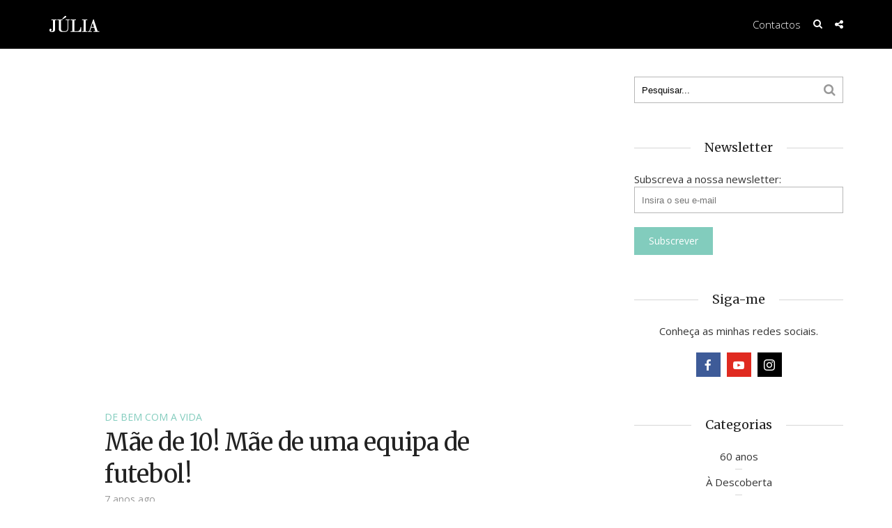

--- FILE ---
content_type: text/html; charset=UTF-8
request_url: https://julia.pt/2018/08/20/mae-de-10-mae-de-uma-equipa-de-futebol/
body_size: 17734
content:
<!DOCTYPE html>
<html lang="pt-PT"
 xmlns:fb="http://ogp.me/ns/fb#" class="no-js">
<head>
	<meta charset="UTF-8">
	<meta name="viewport" content="user-scalable=yes, width=device-width, initial-scale=1.0, maximum-scale=1">
	<link rel="profile" href="https://gmpg.org/xfn/11">
	<link rel="pingback" href="https://julia.pt/xmlrpc.php">
	<!--[if lt IE 9]>
		<script src="https://julia.pt/wp-content/themes/sidewalk/js/html5.js"></script>
	<![endif]-->
	<meta name='robots' content='index, follow, max-image-preview:large, max-snippet:-1, max-video-preview:-1' />

	<!-- This site is optimized with the Yoast SEO plugin v25.2 - https://yoast.com/wordpress/plugins/seo/ -->
	<title>Mãe de 10! Mãe de uma equipa de futebol! - Júlia, de Bem com a Vida</title>
	<meta name="description" content="&quot;Como consegue uma mãe de 1o manter a calma?&quot;" />
	<link rel="canonical" href="https://julia.pt/2018/08/20/mae-de-10-mae-de-uma-equipa-de-futebol/" />
	<meta property="og:locale" content="pt_PT" />
	<meta property="og:type" content="article" />
	<meta property="og:title" content="Mãe de 10! Mãe de uma equipa de futebol! - Júlia, de Bem com a Vida" />
	<meta property="og:description" content="&quot;Como consegue uma mãe de 1o manter a calma?&quot;" />
	<meta property="og:url" content="https://julia.pt/2018/08/20/mae-de-10-mae-de-uma-equipa-de-futebol/" />
	<meta property="og:site_name" content="Júlia, de Bem com a Vida" />
	<meta property="article:publisher" content="https://www.facebook.com/Julia.pt" />
	<meta property="article:published_time" content="2018-08-20T16:51:05+00:00" />
	<meta property="article:modified_time" content="2018-08-20T16:57:35+00:00" />
	<meta property="og:image" content="https://julia.pt/wp-content/uploads/2018/08/mae-10-site.jpg" />
	<meta property="og:image:width" content="1024" />
	<meta property="og:image:height" content="768" />
	<meta property="og:image:type" content="image/jpeg" />
	<meta name="author" content="Paula Santos" />
	<meta name="twitter:card" content="summary_large_image" />
	<meta name="twitter:label1" content="Escrito por" />
	<meta name="twitter:data1" content="Paula Santos" />
	<meta name="twitter:label2" content="Tempo estimado de leitura" />
	<meta name="twitter:data2" content="3 minutos" />
	<script type="application/ld+json" class="yoast-schema-graph">{"@context":"https://schema.org","@graph":[{"@type":"WebPage","@id":"https://julia.pt/2018/08/20/mae-de-10-mae-de-uma-equipa-de-futebol/","url":"https://julia.pt/2018/08/20/mae-de-10-mae-de-uma-equipa-de-futebol/","name":"Mãe de 10! Mãe de uma equipa de futebol! - Júlia, de Bem com a Vida","isPartOf":{"@id":"https://julia.pt/#website"},"primaryImageOfPage":{"@id":"https://julia.pt/2018/08/20/mae-de-10-mae-de-uma-equipa-de-futebol/#primaryimage"},"image":{"@id":"https://julia.pt/2018/08/20/mae-de-10-mae-de-uma-equipa-de-futebol/#primaryimage"},"thumbnailUrl":"https://julia.pt/wp-content/uploads/2018/08/mae-10-site.jpg","datePublished":"2018-08-20T16:51:05+00:00","dateModified":"2018-08-20T16:57:35+00:00","author":{"@id":"https://julia.pt/#/schema/person/d0745dbfbaa8395622de0c4b0ef7eba6"},"description":"\"Como consegue uma mãe de 1o manter a calma?\"","breadcrumb":{"@id":"https://julia.pt/2018/08/20/mae-de-10-mae-de-uma-equipa-de-futebol/#breadcrumb"},"inLanguage":"pt-PT","potentialAction":[{"@type":"ReadAction","target":["https://julia.pt/2018/08/20/mae-de-10-mae-de-uma-equipa-de-futebol/"]}]},{"@type":"ImageObject","inLanguage":"pt-PT","@id":"https://julia.pt/2018/08/20/mae-de-10-mae-de-uma-equipa-de-futebol/#primaryimage","url":"https://julia.pt/wp-content/uploads/2018/08/mae-10-site.jpg","contentUrl":"https://julia.pt/wp-content/uploads/2018/08/mae-10-site.jpg","width":1024,"height":768,"caption":"Família Numerosa Brenda Shiekh"},{"@type":"BreadcrumbList","@id":"https://julia.pt/2018/08/20/mae-de-10-mae-de-uma-equipa-de-futebol/#breadcrumb","itemListElement":[{"@type":"ListItem","position":1,"name":"Início","item":"https://julia.pt/"},{"@type":"ListItem","position":2,"name":"Mãe de 10! Mãe de uma equipa de futebol!"}]},{"@type":"WebSite","@id":"https://julia.pt/#website","url":"https://julia.pt/","name":"Júlia, de Bem com a Vida","description":"Júlia - de Bem com a Vida é um site com textos, crónicas, entrevistas, com foco em temas como família e livros, muitos livros. Destaque para &quot;a minha seleção&quot;, onde Júlia Pinheiro partilha as suas escolhas em primeira mão.","potentialAction":[{"@type":"SearchAction","target":{"@type":"EntryPoint","urlTemplate":"https://julia.pt/?s={search_term_string}"},"query-input":{"@type":"PropertyValueSpecification","valueRequired":true,"valueName":"search_term_string"}}],"inLanguage":"pt-PT"},{"@type":"Person","@id":"https://julia.pt/#/schema/person/d0745dbfbaa8395622de0c4b0ef7eba6","name":"Paula Santos","image":{"@type":"ImageObject","inLanguage":"pt-PT","@id":"https://julia.pt/#/schema/person/image/","url":"https://secure.gravatar.com/avatar/30a8be182f18df6365e4fc4c35348594f087852cd2835ac1fe7ce4a60bbf7505?s=96&d=identicon&r=g","contentUrl":"https://secure.gravatar.com/avatar/30a8be182f18df6365e4fc4c35348594f087852cd2835ac1fe7ce4a60bbf7505?s=96&d=identicon&r=g","caption":"Paula Santos"},"url":"https://julia.pt/author/paula-santos/"}]}</script>
	<!-- / Yoast SEO plugin. -->


<link rel='dns-prefetch' href='//fonts.googleapis.com' />
<link rel="alternate" type="application/rss+xml" title="Júlia, de Bem com a Vida &raquo; Feed" href="https://julia.pt/feed/" />
<link rel="alternate" type="application/rss+xml" title="Júlia, de Bem com a Vida &raquo; Feed de comentários" href="https://julia.pt/comments/feed/" />
<link rel="alternate" title="oEmbed (JSON)" type="application/json+oembed" href="https://julia.pt/wp-json/oembed/1.0/embed?url=https%3A%2F%2Fjulia.pt%2F2018%2F08%2F20%2Fmae-de-10-mae-de-uma-equipa-de-futebol%2F" />
<link rel="alternate" title="oEmbed (XML)" type="text/xml+oembed" href="https://julia.pt/wp-json/oembed/1.0/embed?url=https%3A%2F%2Fjulia.pt%2F2018%2F08%2F20%2Fmae-de-10-mae-de-uma-equipa-de-futebol%2F&#038;format=xml" />
		<!-- This site uses the Google Analytics by MonsterInsights plugin v9.5.3 - Using Analytics tracking - https://www.monsterinsights.com/ -->
		<!-- Note: MonsterInsights is not currently configured on this site. The site owner needs to authenticate with Google Analytics in the MonsterInsights settings panel. -->
					<!-- No tracking code set -->
				<!-- / Google Analytics by MonsterInsights -->
		<style id='wp-img-auto-sizes-contain-inline-css' type='text/css'>
img:is([sizes=auto i],[sizes^="auto," i]){contain-intrinsic-size:3000px 1500px}
/*# sourceURL=wp-img-auto-sizes-contain-inline-css */
</style>
<style id='wp-emoji-styles-inline-css' type='text/css'>

	img.wp-smiley, img.emoji {
		display: inline !important;
		border: none !important;
		box-shadow: none !important;
		height: 1em !important;
		width: 1em !important;
		margin: 0 0.07em !important;
		vertical-align: -0.1em !important;
		background: none !important;
		padding: 0 !important;
	}
/*# sourceURL=wp-emoji-styles-inline-css */
</style>
<style id='wp-block-library-inline-css' type='text/css'>
:root{--wp-block-synced-color:#7a00df;--wp-block-synced-color--rgb:122,0,223;--wp-bound-block-color:var(--wp-block-synced-color);--wp-editor-canvas-background:#ddd;--wp-admin-theme-color:#007cba;--wp-admin-theme-color--rgb:0,124,186;--wp-admin-theme-color-darker-10:#006ba1;--wp-admin-theme-color-darker-10--rgb:0,107,160.5;--wp-admin-theme-color-darker-20:#005a87;--wp-admin-theme-color-darker-20--rgb:0,90,135;--wp-admin-border-width-focus:2px}@media (min-resolution:192dpi){:root{--wp-admin-border-width-focus:1.5px}}.wp-element-button{cursor:pointer}:root .has-very-light-gray-background-color{background-color:#eee}:root .has-very-dark-gray-background-color{background-color:#313131}:root .has-very-light-gray-color{color:#eee}:root .has-very-dark-gray-color{color:#313131}:root .has-vivid-green-cyan-to-vivid-cyan-blue-gradient-background{background:linear-gradient(135deg,#00d084,#0693e3)}:root .has-purple-crush-gradient-background{background:linear-gradient(135deg,#34e2e4,#4721fb 50%,#ab1dfe)}:root .has-hazy-dawn-gradient-background{background:linear-gradient(135deg,#faaca8,#dad0ec)}:root .has-subdued-olive-gradient-background{background:linear-gradient(135deg,#fafae1,#67a671)}:root .has-atomic-cream-gradient-background{background:linear-gradient(135deg,#fdd79a,#004a59)}:root .has-nightshade-gradient-background{background:linear-gradient(135deg,#330968,#31cdcf)}:root .has-midnight-gradient-background{background:linear-gradient(135deg,#020381,#2874fc)}:root{--wp--preset--font-size--normal:16px;--wp--preset--font-size--huge:42px}.has-regular-font-size{font-size:1em}.has-larger-font-size{font-size:2.625em}.has-normal-font-size{font-size:var(--wp--preset--font-size--normal)}.has-huge-font-size{font-size:var(--wp--preset--font-size--huge)}.has-text-align-center{text-align:center}.has-text-align-left{text-align:left}.has-text-align-right{text-align:right}.has-fit-text{white-space:nowrap!important}#end-resizable-editor-section{display:none}.aligncenter{clear:both}.items-justified-left{justify-content:flex-start}.items-justified-center{justify-content:center}.items-justified-right{justify-content:flex-end}.items-justified-space-between{justify-content:space-between}.screen-reader-text{border:0;clip-path:inset(50%);height:1px;margin:-1px;overflow:hidden;padding:0;position:absolute;width:1px;word-wrap:normal!important}.screen-reader-text:focus{background-color:#ddd;clip-path:none;color:#444;display:block;font-size:1em;height:auto;left:5px;line-height:normal;padding:15px 23px 14px;text-decoration:none;top:5px;width:auto;z-index:100000}html :where(.has-border-color){border-style:solid}html :where([style*=border-top-color]){border-top-style:solid}html :where([style*=border-right-color]){border-right-style:solid}html :where([style*=border-bottom-color]){border-bottom-style:solid}html :where([style*=border-left-color]){border-left-style:solid}html :where([style*=border-width]){border-style:solid}html :where([style*=border-top-width]){border-top-style:solid}html :where([style*=border-right-width]){border-right-style:solid}html :where([style*=border-bottom-width]){border-bottom-style:solid}html :where([style*=border-left-width]){border-left-style:solid}html :where(img[class*=wp-image-]){height:auto;max-width:100%}:where(figure){margin:0 0 1em}html :where(.is-position-sticky){--wp-admin--admin-bar--position-offset:var(--wp-admin--admin-bar--height,0px)}@media screen and (max-width:600px){html :where(.is-position-sticky){--wp-admin--admin-bar--position-offset:0px}}

/*# sourceURL=wp-block-library-inline-css */
</style><style id='global-styles-inline-css' type='text/css'>
:root{--wp--preset--aspect-ratio--square: 1;--wp--preset--aspect-ratio--4-3: 4/3;--wp--preset--aspect-ratio--3-4: 3/4;--wp--preset--aspect-ratio--3-2: 3/2;--wp--preset--aspect-ratio--2-3: 2/3;--wp--preset--aspect-ratio--16-9: 16/9;--wp--preset--aspect-ratio--9-16: 9/16;--wp--preset--color--black: #000000;--wp--preset--color--cyan-bluish-gray: #abb8c3;--wp--preset--color--white: #ffffff;--wp--preset--color--pale-pink: #f78da7;--wp--preset--color--vivid-red: #cf2e2e;--wp--preset--color--luminous-vivid-orange: #ff6900;--wp--preset--color--luminous-vivid-amber: #fcb900;--wp--preset--color--light-green-cyan: #7bdcb5;--wp--preset--color--vivid-green-cyan: #00d084;--wp--preset--color--pale-cyan-blue: #8ed1fc;--wp--preset--color--vivid-cyan-blue: #0693e3;--wp--preset--color--vivid-purple: #9b51e0;--wp--preset--gradient--vivid-cyan-blue-to-vivid-purple: linear-gradient(135deg,rgb(6,147,227) 0%,rgb(155,81,224) 100%);--wp--preset--gradient--light-green-cyan-to-vivid-green-cyan: linear-gradient(135deg,rgb(122,220,180) 0%,rgb(0,208,130) 100%);--wp--preset--gradient--luminous-vivid-amber-to-luminous-vivid-orange: linear-gradient(135deg,rgb(252,185,0) 0%,rgb(255,105,0) 100%);--wp--preset--gradient--luminous-vivid-orange-to-vivid-red: linear-gradient(135deg,rgb(255,105,0) 0%,rgb(207,46,46) 100%);--wp--preset--gradient--very-light-gray-to-cyan-bluish-gray: linear-gradient(135deg,rgb(238,238,238) 0%,rgb(169,184,195) 100%);--wp--preset--gradient--cool-to-warm-spectrum: linear-gradient(135deg,rgb(74,234,220) 0%,rgb(151,120,209) 20%,rgb(207,42,186) 40%,rgb(238,44,130) 60%,rgb(251,105,98) 80%,rgb(254,248,76) 100%);--wp--preset--gradient--blush-light-purple: linear-gradient(135deg,rgb(255,206,236) 0%,rgb(152,150,240) 100%);--wp--preset--gradient--blush-bordeaux: linear-gradient(135deg,rgb(254,205,165) 0%,rgb(254,45,45) 50%,rgb(107,0,62) 100%);--wp--preset--gradient--luminous-dusk: linear-gradient(135deg,rgb(255,203,112) 0%,rgb(199,81,192) 50%,rgb(65,88,208) 100%);--wp--preset--gradient--pale-ocean: linear-gradient(135deg,rgb(255,245,203) 0%,rgb(182,227,212) 50%,rgb(51,167,181) 100%);--wp--preset--gradient--electric-grass: linear-gradient(135deg,rgb(202,248,128) 0%,rgb(113,206,126) 100%);--wp--preset--gradient--midnight: linear-gradient(135deg,rgb(2,3,129) 0%,rgb(40,116,252) 100%);--wp--preset--font-size--small: 13px;--wp--preset--font-size--medium: 20px;--wp--preset--font-size--large: 36px;--wp--preset--font-size--x-large: 42px;--wp--preset--spacing--20: 0.44rem;--wp--preset--spacing--30: 0.67rem;--wp--preset--spacing--40: 1rem;--wp--preset--spacing--50: 1.5rem;--wp--preset--spacing--60: 2.25rem;--wp--preset--spacing--70: 3.38rem;--wp--preset--spacing--80: 5.06rem;--wp--preset--shadow--natural: 6px 6px 9px rgba(0, 0, 0, 0.2);--wp--preset--shadow--deep: 12px 12px 50px rgba(0, 0, 0, 0.4);--wp--preset--shadow--sharp: 6px 6px 0px rgba(0, 0, 0, 0.2);--wp--preset--shadow--outlined: 6px 6px 0px -3px rgb(255, 255, 255), 6px 6px rgb(0, 0, 0);--wp--preset--shadow--crisp: 6px 6px 0px rgb(0, 0, 0);}:where(.is-layout-flex){gap: 0.5em;}:where(.is-layout-grid){gap: 0.5em;}body .is-layout-flex{display: flex;}.is-layout-flex{flex-wrap: wrap;align-items: center;}.is-layout-flex > :is(*, div){margin: 0;}body .is-layout-grid{display: grid;}.is-layout-grid > :is(*, div){margin: 0;}:where(.wp-block-columns.is-layout-flex){gap: 2em;}:where(.wp-block-columns.is-layout-grid){gap: 2em;}:where(.wp-block-post-template.is-layout-flex){gap: 1.25em;}:where(.wp-block-post-template.is-layout-grid){gap: 1.25em;}.has-black-color{color: var(--wp--preset--color--black) !important;}.has-cyan-bluish-gray-color{color: var(--wp--preset--color--cyan-bluish-gray) !important;}.has-white-color{color: var(--wp--preset--color--white) !important;}.has-pale-pink-color{color: var(--wp--preset--color--pale-pink) !important;}.has-vivid-red-color{color: var(--wp--preset--color--vivid-red) !important;}.has-luminous-vivid-orange-color{color: var(--wp--preset--color--luminous-vivid-orange) !important;}.has-luminous-vivid-amber-color{color: var(--wp--preset--color--luminous-vivid-amber) !important;}.has-light-green-cyan-color{color: var(--wp--preset--color--light-green-cyan) !important;}.has-vivid-green-cyan-color{color: var(--wp--preset--color--vivid-green-cyan) !important;}.has-pale-cyan-blue-color{color: var(--wp--preset--color--pale-cyan-blue) !important;}.has-vivid-cyan-blue-color{color: var(--wp--preset--color--vivid-cyan-blue) !important;}.has-vivid-purple-color{color: var(--wp--preset--color--vivid-purple) !important;}.has-black-background-color{background-color: var(--wp--preset--color--black) !important;}.has-cyan-bluish-gray-background-color{background-color: var(--wp--preset--color--cyan-bluish-gray) !important;}.has-white-background-color{background-color: var(--wp--preset--color--white) !important;}.has-pale-pink-background-color{background-color: var(--wp--preset--color--pale-pink) !important;}.has-vivid-red-background-color{background-color: var(--wp--preset--color--vivid-red) !important;}.has-luminous-vivid-orange-background-color{background-color: var(--wp--preset--color--luminous-vivid-orange) !important;}.has-luminous-vivid-amber-background-color{background-color: var(--wp--preset--color--luminous-vivid-amber) !important;}.has-light-green-cyan-background-color{background-color: var(--wp--preset--color--light-green-cyan) !important;}.has-vivid-green-cyan-background-color{background-color: var(--wp--preset--color--vivid-green-cyan) !important;}.has-pale-cyan-blue-background-color{background-color: var(--wp--preset--color--pale-cyan-blue) !important;}.has-vivid-cyan-blue-background-color{background-color: var(--wp--preset--color--vivid-cyan-blue) !important;}.has-vivid-purple-background-color{background-color: var(--wp--preset--color--vivid-purple) !important;}.has-black-border-color{border-color: var(--wp--preset--color--black) !important;}.has-cyan-bluish-gray-border-color{border-color: var(--wp--preset--color--cyan-bluish-gray) !important;}.has-white-border-color{border-color: var(--wp--preset--color--white) !important;}.has-pale-pink-border-color{border-color: var(--wp--preset--color--pale-pink) !important;}.has-vivid-red-border-color{border-color: var(--wp--preset--color--vivid-red) !important;}.has-luminous-vivid-orange-border-color{border-color: var(--wp--preset--color--luminous-vivid-orange) !important;}.has-luminous-vivid-amber-border-color{border-color: var(--wp--preset--color--luminous-vivid-amber) !important;}.has-light-green-cyan-border-color{border-color: var(--wp--preset--color--light-green-cyan) !important;}.has-vivid-green-cyan-border-color{border-color: var(--wp--preset--color--vivid-green-cyan) !important;}.has-pale-cyan-blue-border-color{border-color: var(--wp--preset--color--pale-cyan-blue) !important;}.has-vivid-cyan-blue-border-color{border-color: var(--wp--preset--color--vivid-cyan-blue) !important;}.has-vivid-purple-border-color{border-color: var(--wp--preset--color--vivid-purple) !important;}.has-vivid-cyan-blue-to-vivid-purple-gradient-background{background: var(--wp--preset--gradient--vivid-cyan-blue-to-vivid-purple) !important;}.has-light-green-cyan-to-vivid-green-cyan-gradient-background{background: var(--wp--preset--gradient--light-green-cyan-to-vivid-green-cyan) !important;}.has-luminous-vivid-amber-to-luminous-vivid-orange-gradient-background{background: var(--wp--preset--gradient--luminous-vivid-amber-to-luminous-vivid-orange) !important;}.has-luminous-vivid-orange-to-vivid-red-gradient-background{background: var(--wp--preset--gradient--luminous-vivid-orange-to-vivid-red) !important;}.has-very-light-gray-to-cyan-bluish-gray-gradient-background{background: var(--wp--preset--gradient--very-light-gray-to-cyan-bluish-gray) !important;}.has-cool-to-warm-spectrum-gradient-background{background: var(--wp--preset--gradient--cool-to-warm-spectrum) !important;}.has-blush-light-purple-gradient-background{background: var(--wp--preset--gradient--blush-light-purple) !important;}.has-blush-bordeaux-gradient-background{background: var(--wp--preset--gradient--blush-bordeaux) !important;}.has-luminous-dusk-gradient-background{background: var(--wp--preset--gradient--luminous-dusk) !important;}.has-pale-ocean-gradient-background{background: var(--wp--preset--gradient--pale-ocean) !important;}.has-electric-grass-gradient-background{background: var(--wp--preset--gradient--electric-grass) !important;}.has-midnight-gradient-background{background: var(--wp--preset--gradient--midnight) !important;}.has-small-font-size{font-size: var(--wp--preset--font-size--small) !important;}.has-medium-font-size{font-size: var(--wp--preset--font-size--medium) !important;}.has-large-font-size{font-size: var(--wp--preset--font-size--large) !important;}.has-x-large-font-size{font-size: var(--wp--preset--font-size--x-large) !important;}
/*# sourceURL=global-styles-inline-css */
</style>

<style id='classic-theme-styles-inline-css' type='text/css'>
/*! This file is auto-generated */
.wp-block-button__link{color:#fff;background-color:#32373c;border-radius:9999px;box-shadow:none;text-decoration:none;padding:calc(.667em + 2px) calc(1.333em + 2px);font-size:1.125em}.wp-block-file__button{background:#32373c;color:#fff;text-decoration:none}
/*# sourceURL=/wp-includes/css/classic-themes.min.css */
</style>
<link rel='stylesheet' id='contact-form-7-css' href='https://julia.pt/wp-content/plugins/contact-form-7/includes/css/styles.css?ver=6.0.6' type='text/css' media='all' />
<link rel='stylesheet' id='mks_shortcodes_fntawsm_css-css' href='https://julia.pt/wp-content/plugins/meks-flexible-shortcodes/css/font-awesome/css/font-awesome.min.css?ver=1.3.7' type='text/css' media='screen' />
<link rel='stylesheet' id='mks_shortcodes_simple_line_icons-css' href='https://julia.pt/wp-content/plugins/meks-flexible-shortcodes/css/simple-line/simple-line-icons.css?ver=1.3.7' type='text/css' media='screen' />
<link rel='stylesheet' id='mks_shortcodes_css-css' href='https://julia.pt/wp-content/plugins/meks-flexible-shortcodes/css/style.css?ver=1.3.7' type='text/css' media='screen' />
<link rel='stylesheet' id='sdw-font-0-css' href='https://fonts.googleapis.com/css?family=Open+Sans%3A400%2C300&#038;subset=latin%2Clatin-ext&#038;ver=1.0.2' type='text/css' media='screen' />
<link rel='stylesheet' id='sdw-font-1-css' href='https://fonts.googleapis.com/css?family=Merriweather%3A400&#038;subset=latin%2Clatin-ext&#038;ver=1.0.2' type='text/css' media='screen' />
<link rel='stylesheet' id='sdw-style-css' href='https://julia.pt/wp-content/themes/sidewalk/style.css?ver=1.0.2' type='text/css' media='screen, print' />
<style id='sdw-style-inline-css' type='text/css'>
body{background: #ffffff;color: #333333}body,.post-date,select,.submit, input[type="submit"],.sdw_posts_widget .meta-item a,#comment,textarea{font-family: 'Open Sans';font-weight: 400;}h1,h2,h3,h4,h5,h6,.sdw-prev-next-link,.sdw-prev-next-link,.comment-meta .fn,.mks_pullquote,blockquote p,.sdw-has-cover .sdw-cover-area h1, .sdw-has-cover .sdw-cover-content h1,.sdw-description p,blockquote:before, q:before,.site-title {font-family: 'Merriweather';font-weight: 400;}.site-header .nav-menu a{font-family: 'Open Sans';font-weight: 300;}.sidr{background: #ffffff;}a,.entry-categories .post-categories li,.sidebar .sdw_posts_widget .meta-item a{color: #82ccbd;}a:hover,.entry-categories .post-categories li a:hover,.sidebar .sdw_posts_widget .meta-item a:hover{color: rgba(130,204,189,0.7);}.site-title a{color: #ffffff;}.site-header{background: #000000;}.sdw-has-cover.sdw-cover-indent .site-header{background: rgba(0,0,0,0.2);}.site-branding{top:22px;left:0px;}.site-header{height: 70px;}.sdw-cover-indent .sdw-cover-area{margin-top: -70px;}.site-header .nav-menu > li > a,.site-header .sdw-nav-actions li a{padding: 26px 0;}.site-header .sdw-nav-search-wrap{margin: 16px 0;}.site-header .social-menu{margin: 15px 0;}.site-header .nav-menu ul,.sdw-sticky-clone,.sdw-has-cover.sdw-cover-indent .site-header.sdw-sticky-clone{background: rgba(0,0,0,0.9);}#sidr-main{background: #000000;}.site-header .nav-menu a,.site-header .search-input,#sidr-main a,#sidr-main ul li span,.sidr-class-search-input,.site-header .sdw-nav-search-wrap .sdw-search-input,.site-header .sdw-nav-search-wrap .sdw-search-input:focus,.site-header .social-menu li a,.site-header .social-menu li a:hover,.sdw-nav-actions li a,.sidr .sdw-nav-search-wrap .sdw-search-input{color: #ffffff;}.sidr .sdw-nav-search-wrap .sdw-search-input{background: rgba(153,153,153,0.2);border-color: rgba(153,153,153,0.2);}.sdw-responsive-nav, .sdw-sidebar-toggle{color: rgba(255,255,255,0.8); }.site-header .nav-menu li:hover > a,.sdw-responsive-nav:hover, .sdw-sidebar-toggle:hover,.sdw-nav-actions li a:hover{color: #82ccbd;}#sidr-main a:hover,#sidr-main a:active,.sidr-class-current-menu-item > a,.sidr-class-current_page_item > a {box-shadow: 3px 0 0 #82ccbd inset;}.site-header .nav-menu > .current-menu-item{box-shadow: 0 3px 0 #82ccbd inset;}.sdw-cover-area{max-height: 500px;min-height: 500px;}.sdw-cover-overlay{background: rgba(0,0,0,0.0);}h1, h2, h3, h4, h5, h6, .prev-next-nav a span,.entry-title a,.sdw-box-title, .comment-reply-title,.comment-meta .fn{color: #222222;}.widget-title span,.sdw-box-title span,.comment-reply-title span,.sdw-featured-area .owl-controls .owl-nav > div,.mks_tab_nav_item.active{background: #ffffff;}.mks_tabs.vertical .mks_tab_nav_item.active{border-right: 1px solid #ffffff !important;}.sidebar .sdw_posts_widget a,.sidebar .widget_recent_entries a,.sidebar .widget_categories li a,.sidebar .widget_archive li a,.sidebar .widget_pages li a,.sidebar .widget_nav_menu li a,.sidebar .widget_meta li a,.sidebar .widget_recent_comments li a,.sidebar .widget_rss li a{color: #333333;}.sidebar .sdw_posts_widget a:hover,.sidebar .widget_recent_entries a:hover,.sidebar .widget_categories li a:hover,.sidebar .widget_archive li a:hover,.sidebar .widget_pages li a:hover,.sidebar .widget_nav_menu li a:hover,.sidebar .widget_meta li a:hover,.sidebar .widget_rss li a:hover,.sidebar .widget_recent_comments li a:hover,blockquote:before, q:before{color: #82ccbd;}.entry-meta > div,.sdw-pn-label,.comment-metadata a,.sidebar .sdw-search-submit,.post-date,.meta-tags,.widget > select,.rss-date,.sdw-paginated-num{color: #999999;}input[type="text"], input[type="email"], input[type="url"], input[type="tel"], input[type="number"], input[type="date"], input[type="password"], select, #comment, textarea{border-color: rgba(153,153,153,0.7);}#sidr-sidebar{box-shadow: 1px 0 0 rgba(153,153,153,0.7) inset;}.entry-title a:hover,.nav-menu a:hover,.prev-next-nav a:hover,.meta-action a,.sdw-share,.entry-categories .post-categories li a,.prev-next-nav a:hover span,.comment-reply-link,.comment-metadata .comment-edit-link,.sidebar .sdw-search-submit:hover,#wp-calendar tbody td a,.sdw-featured-area .owl-controls .owl-nav > div{color: #82ccbd;}.meta-action a,.sdw-share,#sdw-pagination a,.comment-reply-link,.wpcf7-submit,.submit{border-color: rgba(130,204,189,0.7);}.sdw-rm a,.sdw-button-primary,.wpcf7-submit,.submit,input[type="submit"],.sdw-featured-area .owl-controls .owl-nav > div:hover,.sdw-pagination .current{background: #82ccbd;color: #ffffff;border-color: #82ccbd;}.sdw-rm a:hover,.entry-footer .sdw-comments a:hover,.sdw-share:hover,#sdw-pagination a:hover,.comment-reply-link:hover,.submit:hover,.sdw-button-primary:hover,.sdw-button-secondary:hover,.sdw-author-links a:hover,.mks_read_more a:hover,.mks_autor_link_wrap a:hover,.wpcf7-submit:hover,input[type="submit"]:hover,.tagcloud a:hover,.sdw-link-pages a:hover,.wpcf7-submit:hover,.submit:hover,input[type="submit"]:hover,.sdw-404-menu li a:hover{background: rgba(130,204,189,0.7);border-color: rgba(130,204,189,0.1);color: #ffffff;}.site-main .mejs-container,.site-main .mejs-embed, .site-main .mejs-embed body, .sdw-post .site-main .mejs-container .mejs-controls,pre,.sdw-loader,.sdw-loader:before,.sdw-loader:after,.sdw-letter-avatar,.site-main .mejs-container, .site-main .mejs-embed, .site-main .mejs-embed body, .site-main .mejs-container .mejs-controls{background: #82ccbd;}.sdw-fa-overlay-hover{background: rgba(130,204,189,1);}.sdw-highlight .entry-wrapper,.sdw-layout-a.sdw-highlight .post-thumbnail:before,.sdw-layout-b.sdw-highlight .sdw-post-inside,.sdw-layout-c.sdw-highlight .sdw-post-inside{background: #82ccbd;}.sdw-highlight .sdw-rm a{background-color: #ffffff;color: #82ccbd;}.sdw-highlight .entry-footer .sdw-comments a:hover,.sdw-highlight .entry-footer .sdw-share:hover,.sdw-highlight .sdw-rm a:hover {background: rgba(255,255,255,0.9);border-color: rgba(130,204,189,0.1);color: #82ccbd;}.sdw-highlight,.sdw-highlight a,.sdw-highlight .entry-title a,.sdw-highlight .entry-meta > div,.sdw-highlight .entry-footer .meta-action,.sdw-highlight .entry-categories .post-categories li a,.sdw-highlight.sdw-post.sticky .entry-title:before,.sdw-highlight .entry-categories .post-categories li:before{color: #ffffff;}.sdw-highlight .meta-action a, .sdw-highlight .sdw-share{border-color: rgba(255,255,255,0.7);}.sdw-highlight .entry-title a:hover,.sdw-highlight .entry-categories .post-categories li a:hover,.sdw-highlight .author a:hover,.sdw-highlight .sdw-comments a:hover,.sdw-highlight .entry-content a:hover{color: rgba(255,255,255,0.7);}.widget-title::after, .sdw-box-title:after,.comment-reply-title:after,.widget_recent_entries li:before,.widget_recent_comments li:before,.widget_categories li:before,.widget_archive li:before,.widget_pages li:before,.widget_nav_menu li:before,.widget_meta li:before,.widget_rss li:before{border-bottom: 1px solid rgba(153,153,153,0.4);}.entry-content table,tr,td, th,#wp-calendar tbody td,#wp-calendar,.mks_tab_nav_item,.mks_tab_item, .mks_toggle,.mks_tabs.vertical .mks_tab_nav_item,.mks_accordion, .mks_toggle,.mks_tabs.vertical .mks_tab_nav_item.active,.mks_tabs.vertical .mks_tab_item,.mks_accordion_content, .mks_toggle_content,.mks_accordion_item{border-color: rgba(153,153,153,0.6);}thead tr,.mks_tab_nav_item,.mks_accordion_heading, .mks_toggle_heading{background: rgba(153,153,153,0.2);}.comment .comment-respond{background: #ffffff;}.mejs-container *{font-family: 'Open Sans' !important;}.site-footer,.site-footer .widget-title span{background: #121c20;}.site-footer .widget-title::after,.site-footer .widget li:before,.shl-footer-menu:before{border-bottom: 1px solid rgba(255,255,255,0.4);}.site-footer #wp-calendar tbody td{border-color: rgba(255,255,255,0.4);}.site-footer{color: #ffffff; }.site-footer a{color: #82ccbd; }.site-footer a:hover,.site-footer .widget li > a:hover,.site-footer .widget li > div > a:hover{color: rgba(130,204,189,0.7); }.site-footer .widget-title,.site-footer .widget li > a,.site-footer .widget li > div > a,.site-footer .widget h1,.site-footer .widget h2,.site-footer .widget h3,.site-footer .widget h4,.site-footer .widget h5,.site-footer .widget h6 {color: #ffffff;}.site-footer .mks_read_more a:hover, .site-footer .mks_autor_link_wrap a:hover{ background: rgba(130,204,189,0.7);border-color: rgba(130,204,189,0.1);color: #ffffff; }.site-footer .entry-meta > div,.site-footer .sdw-search-submit,.site-footer .post-date,.site-footer .meta-tags,.site-footer .widget > select,.site-footer .rss-date,.site-footer .widget_search{color: #ffffff; }@-webkit-keyframes load1 {0%,80%,100% {box-shadow: 0 0 #82ccbd;height: 2em;}40% {box-shadow: 0 -0.3em #82ccbd;height: 3em;}}@keyframes load1 {0%,80%,100% {box-shadow: 0 0 #82ccbd;height: 2em;}40% {box-shadow: 0 -0.3em #82ccbd;height: 3em;}}.site-header .sdw-search-input::-webkit-input-placeholder { color: #ffffff;}.site-header .sdw-search-input:-moz-placeholder { color: #ffffff;}.site-header .sdw-search-input::-moz-placeholder { color: #ffffff;}.site-header .sdw-search-input:-ms-input-placeholder { color: #ffffff;}
/*# sourceURL=sdw-style-inline-css */
</style>
<link rel='stylesheet' id='sdw-responsive-css' href='https://julia.pt/wp-content/themes/sidewalk/css/responsive.css?ver=1.0.2' type='text/css' media='screen' />
<link rel='stylesheet' id='meks-ads-widget-css' href='https://julia.pt/wp-content/plugins/meks-easy-ads-widget/css/style.css?ver=2.0.9' type='text/css' media='all' />
<link rel='stylesheet' id='meks-flickr-widget-css' href='https://julia.pt/wp-content/plugins/meks-simple-flickr-widget/css/style.css?ver=1.3' type='text/css' media='all' />
<link rel='stylesheet' id='meks-author-widget-css' href='https://julia.pt/wp-content/plugins/meks-smart-author-widget/css/style.css?ver=1.1.5' type='text/css' media='all' />
<link rel='stylesheet' id='meks-social-widget-css' href='https://julia.pt/wp-content/plugins/meks-smart-social-widget/css/style.css?ver=1.6.5' type='text/css' media='all' />
<link rel='stylesheet' id='meks-themeforest-widget-css' href='https://julia.pt/wp-content/plugins/meks-themeforest-smart-widget/css/style.css?ver=1.6' type='text/css' media='all' />
<script type="text/javascript" src="https://julia.pt/wp-includes/js/jquery/jquery.min.js?ver=3.7.1" id="jquery-core-js"></script>
<script type="text/javascript" src="https://julia.pt/wp-includes/js/jquery/jquery-migrate.min.js?ver=3.4.1" id="jquery-migrate-js"></script>
<link rel="https://api.w.org/" href="https://julia.pt/wp-json/" /><link rel="alternate" title="JSON" type="application/json" href="https://julia.pt/wp-json/wp/v2/posts/12080" /><meta name="generator" content="WordPress 6.9" />
<link rel='shortlink' href='https://julia.pt/?p=12080' />
<meta property="fb:app_id" content="210934645949186"/><link rel="shortcut icon" href="https://julia.pt/wp-content/uploads/2015/07/favicon.png" type="image/x-icon" /><link rel="apple-touch-icon" href="https://julia.pt/wp-content/uploads/2015/07/apple-touch-icon-76x76.png" /><meta name="msapplication-TileColor" content="#ffffff"><meta name="msapplication-TileImage" content="https://julia.pt/wp-content/uploads/2015/07/apple-touch-icon-144x144.png" /><style type="text/css">#livetech{ display: inline-block; height: 18px; width: 75px; background: transparent url("https://static.livetech.pt/livetech-logo/livetech-negativo.svg") no-repeat center center; background-size: auto; background-size: contain; text-indent: -100vw; text-align: left; white-space: nowrap; }</style>                                    </head>

<body data-rsssl=1 class="wp-singular post-template-default single single-post postid-12080 single-format-video wp-theme-sidewalk chrome sdw-sid-right">
<div id="main-page" class="hfeed sdw-main-page">

<header id="masthead" class="site-header" role="banner">
	<div class="container">
		<div class="site-branding">
		
	
	<span class="site-title">
		<a href="https://julia.pt/" title="Júlia, de Bem com a Vida" class="has-logo"><img src="https://julia.pt/wp-content/uploads/2015/07/logo-julia.png" alt="Júlia, de Bem com a Vida" /></a>
	</span>

</div>			<ul class="sdw-nav-actions">
						<li class="sdw-nav-search"><a href="javascript:void(0)"><i class="fa fa-search" data-wrap="sdw-nav-search-wrap" data-icon-class="fa-search"></i></a></li>
		
					<li class="sdw-nav-social"><a href="javascript:void(0)"><i class="fa fa-share-alt" data-wrap="sdw-nav-social-wrap" data-icon-class="fa-share-alt"></i></a></li>
			</ul>

			<div class="sdw-nav-search-wrap"><form class="sdw-search-form" action="https://julia.pt/" method="get">
	<input name="s" class="sdw-search-input" size="20" type="text" value="Pesquisar..." onfocus="(this.value == 'Pesquisar...') && (this.value = '')" onblur="(this.value == '') && (this.value = 'Pesquisar...')" placeholder="Pesquisar..." />
	<button type="submit" class="sdw-search-submit"><i class="fa fa-search"></i></button> 
</form></div>
	
				
				<div class="sdw-nav-social-wrap"><ul id="sdw_social_menu" class="social-menu"><li id="menu-item-894" class="menu-item menu-item-type-post_type menu-item-object-page menu-item-894"><a href="https://julia.pt/contactos/"><span class="sdw-social-name">Contactos</span></a></li>
</ul></div>
		

<nav id="site-navigation" class="main-navigation" role="navigation">
				<ul id="sdw_main_navigation_menu" class="nav-menu"><li class="menu-item menu-item-type-post_type menu-item-object-page menu-item-894"><a href="https://julia.pt/contactos/">Contactos</a></li>
</ul>	</nav>

<div class="sdw-res-nav">
	<a class="sdw-responsive-nav" href="javascript:void(0)"><i class="fa fa-bars"></i></a>
</div>
<div class="sdw-res-sid-nav">
	<a href="#sidr-sidebar" class="sdw-sidebar-toggle"><i class="fa fa-th-large"></i></a>
</div>
	</div>
</header>


<div id="content" class="site-content">


	<div id="primary" class="content-area">
		<main id="main" class="site-main" role="main">

		
						<article id="post-12080" class="sdw-post sdw-single post-12080 post type-post status-publish format-video has-post-thumbnail hentry category-debemcomavida post_format-post-format-video">

	
													<div class="meta-media"><iframe title="Mother of Ten Sons | Brenda Sheikh // 60 Second Docs" width="640" height="360" src="https://www.youtube.com/embed/gntQh8W-3V8?feature=oembed" frameborder="0" allow="accelerometer; autoplay; clipboard-write; encrypted-media; gyroscope; picture-in-picture; web-share" referrerpolicy="strict-origin-when-cross-origin" allowfullscreen></iframe></div>
								
	<div class="entry-wrapper">

	<div class="entry-header">
					<div class="entry-categories"><ul class="post-categories">
	<li><a href="https://julia.pt/category/debemcomavida/" rel="category tag">De Bem com a Vida</a></li></ul></div>
				<h1 class="entry-title">Mãe de 10! Mãe de uma equipa de futebol!</h1>
					<div class="entry-meta"><div class="meta-item sdw-date"><span class="updated">7 anos ago</span></div></div>
			</div>

	<div class="entry-content">

		<h1>Durante 15 anos, esta mulher tentou engravidar. Sem sorte. Decidiram finalmente recorrer às últimas tentativas. E entre a fertilização e a barriga de aluguer, tudo resultou em cheio e em simultâneo. Dez rapazes!</h1>
<p>De repente, Brenda Shiekh tornou-se mãe de 10 crianças, que têm hoje idades entre os 8 e os 10 anos.</p>
<p><span id="more-12080"></span>Brenda diz que o facto de estar imersa neste &#8220;Oceano de rapazes&#8221; obriga-a a manter um nível de desempenho bastante elevado: acompanha nos trabalhos de casa, nas aulas de espanhol e de mandarim, todas as crianças aprendem um instrumento musical e jogam voleibol ou praticam yoga. Há ainda que prestar assistência mais cuidada às crianças portadoras de deficiências &#8211; uma das quais sofre do síndrome de <em>Asperger</em> (uma perturbação do desenvolvimento que afeta as capacidades de comunicação e relacionamento) e outra tem paralisia cerebral. Para todos, a escola é em casa &#8211; aulas ao domicílio foi a escolha do casal.</p>
<h4>A pergunta que as pessoas mais lhe colocam, conta Brenda no seu blogue, é: &#8220;Como consegue uma mãe de 1o manter a calma?&#8221;</h4>
<p>A paciência nem sempre abunda. Mas o coração é grande, assegura Brenda, a autora deste <a href="http://www.brendashiekh.com/brenda-shiekh/yep-eleven-kids-youre-not-laughing-youre-crying">blogue</a> onde vai partilhando experiências e desafios. Num dos textos, conta ela:</p>
<blockquote><p>&#8220;Quando as pessoas imaginam o circo que a minha vida deve ser, elas sentem pena de mim.&#8221;</p>
<p>&#8220;As pessoas querem saber como é que eu pareço calma, centrada? Onde é que eu encontro tempo para tomar banho, comer, fazer xixi, respirar? E o mais estranho de tudo, como é que eu tenho um casamento bem sucedido de vinte e três anos?&#8221;</p>
<p>Sim. Queremos saber! E Brenda explica:</p>
<div id="attachment_12083" style="width: 1199px" class="wp-caption aligncenter"><img  title="" fetchpriority="high" decoding="async" aria-describedby="caption-attachment-12083" class="size-full wp-image-12083" src="https://julia.pt/wp-content/uploads/2018/08/Brenda-1.png"  alt="Mãe de 10! Mãe de uma equipa de futebol! Brenda-1"  width="1189" height="799" /><p id="caption-attachment-12083" class="wp-caption-text">Brenda Shiekh &#8211; mãe de 10 &#8211; foto instagram Brenda Shiekh</p></div></blockquote>
<p>&#8220;O segredo para tudo isso é não me levar a sério. Eu preocupo-me muito com os meus filhos. Eu preocupo-me se sou uma boa mãe, esposa, amiga, pessoa. Eu preocupo-me com tudo isso, muito a sério. Mas mais do que tudo isso, eu preocupo-me em ter uma vida digna de ser vivida.&#8221;</p>
<p>Brenda conta que, numa primeira fase, procurou grupos de apoio para enfrentar a situação repentina do nascimento de 10 filhos e o facto de duas das crianças apresentarem problemas graves de saúde.</p>
<p>Acabou por abandonar esta estratégia, que na verdade a deixava ainda mais deprimida, e substituí-a por uma aula de comédia stand up.</p>
<div id="attachment_12084" style="width: 1199px" class="wp-caption aligncenter"><img  title="" decoding="async" aria-describedby="caption-attachment-12084" class="size-full wp-image-12084" src="https://julia.pt/wp-content/uploads/2018/08/breanda-2.png"  alt="Mãe de 10! Mãe de uma equipa de futebol! breanda-2"  width="1189" height="800" /><p id="caption-attachment-12084" class="wp-caption-text">Brenda Shiekh &#8211; mãe de 10 &#8211; foto instagram Brenda Shiekh</p></div>
<p>E foi assim que, escreve, &#8220;aprendi a transformar as tragédias em comédias&#8221;.</p>
<p>Num dos posts do blogue, Brenda conta: &#8220;descobri que conseguimos rir de um problema, ele torna-se gerível&#8221;.</p>
<blockquote><p>&#8220;Tudo mudou para mim e para a minha família. Antes, eu contava as minhas mágoas às pessoas. Agora eu estou viciada em rir. A minha vida ficou melhor. Rir é realmente o melhor remédio.&#8221;</p></blockquote>
<p>&nbsp;</p>
<p>&nbsp;</p>
<p>&nbsp;</p>
<p>&nbsp;</p>
<!-- Facebook Comments Plugin for WordPress: http://peadig.com/wordpress-plugins/facebook-comments/ --><h3>Comentários</h3><p><fb:comments-count href=https://julia.pt/2018/08/20/mae-de-10-mae-de-uma-equipa-de-futebol/></fb:comments-count> comentários</p><div class="fb-comments" data-href="https://julia.pt/2018/08/20/mae-de-10-mae-de-uma-equipa-de-futebol/" data-numposts="5" data-width="100%" data-colorscheme="light"></div>
			</div>

	
			<div class="entry-footer"><div class="meta-action sdw-share">
	<ul>
		<li>
		<span>Partilhar</span>
		<ul class="sdw-share-items">
			<li><a class="fa fa-facebook" href="javascript:void(0);" data-url="http://www.facebook.com/sharer/sharer.php?u=https://julia.pt/2018/08/20/mae-de-10-mae-de-uma-equipa-de-futebol/&amp;t=Mãe de 10! Mãe de uma equipa de futebol!"></a></li><li><a class="fa fa-twitter" href="javascript:void(0);" data-url="http://twitter.com/intent/tweet?url=https://julia.pt/2018/08/20/mae-de-10-mae-de-uma-equipa-de-futebol/&amp;text=Mãe de 10! Mãe de uma equipa de futebol!"></a></li><li><a class="fa fa-google-plus" href="javascript:void(0);" data-url="https://plus.google.com/share?url=https://julia.pt/2018/08/20/mae-de-10-mae-de-uma-equipa-de-futebol/"></a></li><li><a class="fa fa-pinterest" href="javascript:void(0);" data-url="http://pinterest.com/pin/create/button/?url=https://julia.pt/2018/08/20/mae-de-10-mae-de-uma-equipa-de-futebol/&amp;media=https://julia.pt/wp-content/uploads/2018/08/mae-10-site.jpg&amp;description=Mãe de 10! Mãe de uma equipa de futebol!"></a></li>		</ul>
		</li>
	</ul>
</div></div>
	
	</div>


</article>
		
		</main>

					<div class="sdw-post-separator sdw-post-separator-1 sdw-ps-show"></div>
<nav class="prev-next-nav">
			
		<div class="sdw-prev-link">
			<span class="sdw-pn-label">Previous post</span>
			<a href="https://julia.pt/2018/08/19/danca-antes-do-almoco-de-domingo/" rel="prev"><span class="sdw-pn-ico"><i class="fa fa fa-chevron-left"></i></span><span class="sdw-prev-next-link">Dança antes do almoço de domingo</span></a>		</div>

		
			<div class="sdw-next-link">
		<span class="sdw-pn-label">Next post</span>
			<a href="https://julia.pt/2018/08/21/um-casamento-e-um-convidado-muito-especial/" rel="next"><span class="sdw-pn-ico"><i class="fa fa fa-chevron-right"></i></span><span class="sdw-prev-next-link">Um casamento e um convidado muito especial (Papa Francisco)</span></a>		</div>	
	</nav>		
					

	<div class="sdw-box">

	<h3 class="sdw-box-title"><span>You may also like</span></h3>

	<div class="sdw-box-inside">

					<article id="post-17715" class="sdw-post sdw-layout-c  post-17715 post type-post status-publish format-standard has-post-thumbnail hentry category-debemcomavida category-lifestyle">
<div class="sdw-post-inside">
		 	<figure class="post-thumbnail">
	 	<a href="https://julia.pt/2021/09/27/100-anos-a-conversa-com-um-jovem-centenario/" title="100 anos &#8211; À conversa com um &#8220;jovem&#8221; centenário">
			<img width="140" height="105" src="https://julia.pt/wp-content/uploads/2021/09/Joao-Rolo-Julia-de-bem-com-a-vida-140x105.png" class="attachment-sdw-lay-c size-sdw-lay-c wp-post-image" alt="João Rolo - Júlia de bem com a vida" decoding="async" loading="lazy" srcset="https://julia.pt/wp-content/uploads/2021/09/Joao-Rolo-Julia-de-bem-com-a-vida-140x105.png 140w, https://julia.pt/wp-content/uploads/2021/09/Joao-Rolo-Julia-de-bem-com-a-vida-300x225.png 300w, https://julia.pt/wp-content/uploads/2021/09/Joao-Rolo-Julia-de-bem-com-a-vida-768x576.png 768w, https://julia.pt/wp-content/uploads/2021/09/Joao-Rolo-Julia-de-bem-com-a-vida-800x600.png 800w, https://julia.pt/wp-content/uploads/2021/09/Joao-Rolo-Julia-de-bem-com-a-vida-310x232.png 310w, https://julia.pt/wp-content/uploads/2021/09/Joao-Rolo-Julia-de-bem-com-a-vida.png 1024w" sizes="auto, (max-width: 140px) 100vw, 140px" />					</a>
		</figure>
	
	
	<div class="entry-wrapper">

	<div class="entry-header">
					<div class="entry-categories"><ul class="post-categories">
	<li><a href="https://julia.pt/category/debemcomavida/" rel="category tag">De Bem com a Vida</a></li>
	<li><a href="https://julia.pt/category/lifestyle/" rel="category tag">Destaque</a></li></ul></div>
				<h2 class="entry-title"><a href="https://julia.pt/2021/09/27/100-anos-a-conversa-com-um-jovem-centenario/" title="100 anos &#8211; À conversa com um &#8220;jovem&#8221; centenário">100 anos &#8211; À conversa com um &#8220;jovem&#8221; centenário</a></h2>
					<div class="entry-meta"><div class="meta-item sdw-date"><span class="updated">4 anos ago</span></div></div>
			</div>

	</div>
	
</div>
</article>					<article id="post-16768" class="sdw-post sdw-layout-c  post-16768 post type-post status-publish format-standard has-post-thumbnail hentry category-debemcomavida category-lifestyle">
<div class="sdw-post-inside">
		 	<figure class="post-thumbnail">
	 	<a href="https://julia.pt/2021/01/21/parabens-meu-filho/" title="Parabéns meu filho">
			<img width="140" height="105" src="https://julia.pt/wp-content/uploads/2021/01/RMPego.jpg" class="attachment-sdw-lay-c size-sdw-lay-c wp-post-image" alt="Parabéns Rui Maria Pêgo, 32 anos" decoding="async" loading="lazy" />					</a>
		</figure>
	
	
	<div class="entry-wrapper">

	<div class="entry-header">
					<div class="entry-categories"><ul class="post-categories">
	<li><a href="https://julia.pt/category/debemcomavida/" rel="category tag">De Bem com a Vida</a></li>
	<li><a href="https://julia.pt/category/lifestyle/" rel="category tag">Destaque</a></li></ul></div>
				<h2 class="entry-title"><a href="https://julia.pt/2021/01/21/parabens-meu-filho/" title="Parabéns meu filho">Parabéns meu filho</a></h2>
					<div class="entry-meta"><div class="meta-item sdw-date"><span class="updated">5 anos ago</span></div></div>
			</div>

	</div>
	
</div>
</article>					<article id="post-16580" class="sdw-post sdw-layout-c  post-16580 post type-post status-publish format-standard has-post-thumbnail hentry category-debemcomavida category-lifestyle">
<div class="sdw-post-inside">
		 	<figure class="post-thumbnail">
	 	<a href="https://julia.pt/2020/12/11/eu-nao-desisto/" title="“Eu não desisto”, Izabel de Paula">
			<img width="140" height="105" src="https://julia.pt/wp-content/uploads/2020/12/Izabel-de-Paula-entrevista.jpg" class="attachment-sdw-lay-c size-sdw-lay-c wp-post-image" alt="Izabel de Paula" decoding="async" loading="lazy" />					</a>
		</figure>
	
	
	<div class="entry-wrapper">

	<div class="entry-header">
					<div class="entry-categories"><ul class="post-categories">
	<li><a href="https://julia.pt/category/debemcomavida/" rel="category tag">De Bem com a Vida</a></li>
	<li><a href="https://julia.pt/category/lifestyle/" rel="category tag">Destaque</a></li></ul></div>
				<h2 class="entry-title"><a href="https://julia.pt/2020/12/11/eu-nao-desisto/" title="“Eu não desisto”, Izabel de Paula">“Eu não desisto”, Izabel de Paula</a></h2>
					<div class="entry-meta"><div class="meta-item sdw-date"><span class="updated">5 anos ago</span></div></div>
			</div>

	</div>
	
</div>
</article>		
	</div>

	</div>


		
		
		


	</div>

	<aside id="sidebar" class="sidebar">
	<div class="sidebar">
		<div id="search-2" class="widget widget_search"><form class="sdw-search-form" action="https://julia.pt/" method="get">
	<input name="s" class="sdw-search-input" size="20" type="text" value="Pesquisar..." onfocus="(this.value == 'Pesquisar...') && (this.value = '')" onblur="(this.value == '') && (this.value = 'Pesquisar...')" placeholder="Pesquisar..." />
	<button type="submit" class="sdw-search-submit"><i class="fa fa-search"></i></button> 
</form></div><div id="mc4wp_form_widget-2" class="widget widget_mc4wp_form_widget"><h4 class="widget-title"><span>Newsletter</span></h4><script>(function() {
	window.mc4wp = window.mc4wp || {
		listeners: [],
		forms: {
			on: function(evt, cb) {
				window.mc4wp.listeners.push(
					{
						event   : evt,
						callback: cb
					}
				);
			}
		}
	}
})();
</script><!-- Mailchimp for WordPress v4.10.4 - https://wordpress.org/plugins/mailchimp-for-wp/ --><form id="mc4wp-form-1" class="mc4wp-form mc4wp-form-773" method="post" data-id="773" data-name="Default sign-up form" ><div class="mc4wp-form-fields"><p>
	<label>Subscreva a nossa newsletter: </label>
	<input type="email" id="mc4wp_email" name="EMAIL" placeholder="Insira o seu e-mail" required />
</p>

<p>
	<input type="submit" value="Subscrever" />
</p></div><label style="display: none !important;">Deixe este campo vazio se for humano: <input type="text" name="_mc4wp_honeypot" value="" tabindex="-1" autocomplete="off" /></label><input type="hidden" name="_mc4wp_timestamp" value="1769120038" /><input type="hidden" name="_mc4wp_form_id" value="773" /><input type="hidden" name="_mc4wp_form_element_id" value="mc4wp-form-1" /><div class="mc4wp-response"></div></form><!-- / Mailchimp for WordPress Plugin --></div><div id="mks_social_widget-1" class="widget mks_social_widget"><h4 class="widget-title"><span>Siga-me</span></h4>
					<p>Conheça as minhas redes sociais.</p>
 
		
								<ul class="mks_social_widget_ul">
							<li><a href="https://www.facebook.com/Julia.pt" title="Facebook" class="socicon-facebook soc_square" target="_blank" rel="noopener" style="width: 35px; height: 35px; font-size: 16px;line-height:40px;"><span>facebook</span></a></li>
							<li><a href="https://www.youtube.com/channel/UCSp3dWJD0UoZ5WH5sUrBcAg" title="YouTube" class="socicon-youtube soc_square" target="_blank" rel="noopener" style="width: 35px; height: 35px; font-size: 16px;line-height:40px;"><span>youtube</span></a></li>
							<li><a href="https://www.instagram.com/oficialjuliapinheiro/" title="Instagram" class="socicon-instagram soc_square" target="_blank" rel="noopener" style="width: 35px; height: 35px; font-size: 16px;line-height:40px;"><span>instagram</span></a></li>
						</ul>
		

		</div><div id="categories-2" class="widget widget_categories"><h4 class="widget-title"><span>Categorias</span></h4>
			<ul>
					<li class="cat-item cat-item-403"><a href="https://julia.pt/category/60-anos/">60 anos</a>
</li>
	<li class="cat-item cat-item-6"><a href="https://julia.pt/category/a-descoberta/">À Descoberta</a>
</li>
	<li class="cat-item cat-item-79"><a href="https://julia.pt/category/a-minha-escolha/">A Minha Escolha</a>
</li>
	<li class="cat-item cat-item-52"><a href="https://julia.pt/category/agenda/">Agenda</a>
</li>
	<li class="cat-item cat-item-3"><a href="https://julia.pt/category/saber-estar/">Bons Conselhos</a>
</li>
	<li class="cat-item cat-item-70"><a href="https://julia.pt/category/buzz/">Buzz</a>
</li>
	<li class="cat-item cat-item-355"><a href="https://julia.pt/category/caprichos/">Caprichos</a>
</li>
	<li class="cat-item cat-item-349"><a href="https://julia.pt/category/comportamento/">Comportamento</a>
</li>
	<li class="cat-item cat-item-46"><a href="https://julia.pt/category/cronicas/">Crónicas</a>
</li>
	<li class="cat-item cat-item-47"><a href="https://julia.pt/category/debemcomavida/">De Bem com a Vida</a>
</li>
	<li class="cat-item cat-item-54"><a href="https://julia.pt/category/decoracao/">Decoração</a>
</li>
	<li class="cat-item cat-item-5"><a href="https://julia.pt/category/lifestyle/">Destaque</a>
</li>
	<li class="cat-item cat-item-399"><a href="https://julia.pt/category/direito-da-familia/">Direito da Família</a>
</li>
	<li class="cat-item cat-item-393"><a href="https://julia.pt/category/entrevista/">Entrevista</a>
</li>
	<li class="cat-item cat-item-4"><a href="https://julia.pt/category/frente-a-frente/">Frente a Frente</a>
</li>
	<li class="cat-item cat-item-51"><a href="https://julia.pt/category/hojeediade/">Hoje é dia&#8230;</a>
</li>
	<li class="cat-item cat-item-40"><a href="https://julia.pt/category/ler/">Ler</a>
</li>
	<li class="cat-item cat-item-350"><a href="https://julia.pt/category/musica/">Música</a>
</li>
	<li class="cat-item cat-item-401"><a href="https://julia.pt/category/nao-ha-idade-para-o-sonho/">Não há idade para o sonho</a>
</li>
	<li class="cat-item cat-item-398"><a href="https://julia.pt/category/natal/">Natal</a>
</li>
	<li class="cat-item cat-item-1"><a href="https://julia.pt/category/novidades/">Novidades</a>
</li>
	<li class="cat-item cat-item-7"><a href="https://julia.pt/category/nutricao/">Nutrição</a>
</li>
	<li class="cat-item cat-item-50"><a href="https://julia.pt/category/omeutreino/">O Meu Treino</a>
</li>
	<li class="cat-item cat-item-348"><a href="https://julia.pt/category/pais-que-cuidam/">Pais que cuidam</a>
</li>
	<li class="cat-item cat-item-397"><a href="https://julia.pt/category/passatempo/">Passatempo</a>
</li>
	<li class="cat-item cat-item-407"><a href="https://julia.pt/category/podcast-menos-pausa/">Podcast Menos Pausa</a>
</li>
	<li class="cat-item cat-item-402"><a href="https://julia.pt/category/podcast-noite-da-ma-lingua/">Podcast Noite da Má Língua</a>
</li>
	<li class="cat-item cat-item-394"><a href="https://julia.pt/category/pub/">PUB</a>
</li>
	<li class="cat-item cat-item-314"><a href="https://julia.pt/category/publicidade/">Publicidade</a>
</li>
	<li class="cat-item cat-item-67"><a href="https://julia.pt/category/quem-disse/">Quem disse</a>
</li>
	<li class="cat-item cat-item-395"><a href="https://julia.pt/category/quem-se-lembra/">Quem se lembra?</a>
</li>
	<li class="cat-item cat-item-344"><a href="https://julia.pt/category/quizz/">Quizz</a>
</li>
	<li class="cat-item cat-item-396"><a href="https://julia.pt/category/receitas/">Receitas</a>
</li>
	<li class="cat-item cat-item-48"><a href="https://julia.pt/category/roteiro/">Roteiro</a>
</li>
	<li class="cat-item cat-item-53"><a href="https://julia.pt/category/sauce/">Saúde</a>
</li>
	<li class="cat-item cat-item-352"><a href="https://julia.pt/category/separador/">Separador</a>
</li>
	<li class="cat-item cat-item-49"><a href="https://julia.pt/category/tendencias/">Tendências</a>
</li>
	<li class="cat-item cat-item-97"><a href="https://julia.pt/category/ultimas/">Últimas</a>
</li>
	<li class="cat-item cat-item-400"><a href="https://julia.pt/category/um-livro-por-dia/">Um Livro por Dia</a>
</li>
			</ul>

			</div><div class="sdw-sticky"><div id="mks_ads_widget-5" class="widget mks_ads_widget"><h4 class="widget-title"><span>Publicidade</span></h4>			
					
						
			
			<ul class="mks_adswidget_ul large">
	     			     				     						     		<li data-showind="0">
			     			<a href="https://tomiworld.com/pt/" target="_blank" >
			     				<img loading="lazy" src="https://julia.pt/wp-content/uploads/2019/03/ezgif.com-video-to-gif-2-2.gif" alt="ezgif.com-video-to-gif-2-2.gif" style="width:300px; height:250px;" width="300"  height="250"/>
			     			</a>
			     		</li>
		     			     			     			    	</ul>
	    
	    	  
	  		  
    	
		</div></div>	</div>
</aside>
</div>


	<footer id="colophon" class="site-footer" role="contentinfo">
		
					<div class="container sdw-site-widgets">
				<div class="sdw-col first">
					<div id="sdw_posts_widget-7" class="widget sdw_posts_widget"><h4 class="widget-title"><span>Quem Disse</span></h4>
		

		<ul class="sdw-post-list">

			
		 		<li>
		 					 			<a href="https://julia.pt/2016/08/01/velha-pessoa-vida-cheia-anos-anos-cheios-vida/" class="featured_image_sidebar" title="&#8216;Velha é a pessoa que tem a vida cheia de anos. Eu tenho anos cheios de vida.&#8221;"><span class="sdw-post-img"><img width="140" height="105" src="https://julia.pt/wp-content/uploads/2016/08/13902184_10208709917717600_1638330136_o.jpg" class="attachment-sdw-lay-c size-sdw-lay-c wp-post-image" alt="" decoding="async" loading="lazy" /></span></a>
		 			<div class="sdw-posts-wrap">
		 			<a href="https://julia.pt/2016/08/01/velha-pessoa-vida-cheia-anos-anos-cheios-vida/" title="&#8216;Velha é a pessoa que tem a vida cheia de anos. Eu tenho anos cheios de vida.&#8221;" class="sdw-post-link">&#8216;Velha é a pessoa que tem a vida cheia de anos. Eu tenho anos cheios de vida.&#8221;</a>
		 					 			</div>
		 		</li>
			
		 		<li>
		 					 			<a href="https://julia.pt/2017/01/27/papa-pede-aos-media-para-romper-o-ciclo-vicioso-das-noticias-negativas-nao-mexer/" class="featured_image_sidebar" title="Papa pede aos media para romperem o ciclo vicioso das notícias negativas"><span class="sdw-post-img"><img width="140" height="105" src="https://julia.pt/wp-content/uploads/2017/01/pope-francis-1.jpg" class="attachment-sdw-lay-c size-sdw-lay-c wp-post-image" alt="pope-francis" decoding="async" loading="lazy" /></span></a>
		 			<div class="sdw-posts-wrap">
		 			<a href="https://julia.pt/2017/01/27/papa-pede-aos-media-para-romper-o-ciclo-vicioso-das-noticias-negativas-nao-mexer/" title="Papa pede aos media para romperem o ciclo vicioso das notícias negativas" class="sdw-post-link">Papa pede aos media para romperem o ciclo vicioso das notícias negativas</a>
		 					 			</div>
		 		</li>
			
		 		<li>
		 					 			<a href="https://julia.pt/2016/04/26/foste-vencido-nao-sei-morrer-nao-e-ser-vencido-nem-tao-pouco-vencer/" class="featured_image_sidebar" title="“Foste vencido? Não sei. Morrer não é ser vencido. Nem tão-pouco vencer.”"><span class="sdw-post-img"><img width="140" height="105" src="https://julia.pt/wp-content/uploads/2016/04/sácerneiro.jpg" class="attachment-sdw-lay-c size-sdw-lay-c wp-post-image" alt="" decoding="async" loading="lazy" /></span></a>
		 			<div class="sdw-posts-wrap">
		 			<a href="https://julia.pt/2016/04/26/foste-vencido-nao-sei-morrer-nao-e-ser-vencido-nem-tao-pouco-vencer/" title="“Foste vencido? Não sei. Morrer não é ser vencido. Nem tão-pouco vencer.”" class="sdw-post-link">“Foste vencido? Não sei. Morrer não é ser vencido. Nem tão-pouco vencer.”</a>
		 					 			</div>
		 		</li>
			
		  </ul>
		
		
		</div>				</div>
				<div class="sdw-col">
					<div id="sdw_posts_widget-8" class="widget sdw_posts_widget"><h4 class="widget-title"><span>A Minha Escolha</span></h4>
		

		<ul class="sdw-post-big">

			
		 		<li>
		 					 			<a href="https://julia.pt/2024/01/29/voce-tambem-e-arguido-oica-a-resposta-na-noite-da-ma-lingua-29-fev-2024/" class="featured_image_sidebar" title="Você também é arguido? Oiça a resposta na Noite da Má Língua, 29 fev 2024"><span class="sdw-post-img"><img width="310" height="232" src="https://julia.pt/wp-content/uploads/2024/01/Julia-29-Fev-310x232.png" class="attachment-sdw-lay-b size-sdw-lay-b wp-post-image" alt="Você também é arguido? Oiça a resposta na Noite da Má Língua, 29 fev 2024" decoding="async" loading="lazy" srcset="https://julia.pt/wp-content/uploads/2024/01/Julia-29-Fev-310x232.png 310w, https://julia.pt/wp-content/uploads/2024/01/Julia-29-Fev-300x225.png 300w, https://julia.pt/wp-content/uploads/2024/01/Julia-29-Fev-768x576.png 768w, https://julia.pt/wp-content/uploads/2024/01/Julia-29-Fev-800x600.png 800w, https://julia.pt/wp-content/uploads/2024/01/Julia-29-Fev-140x105.png 140w, https://julia.pt/wp-content/uploads/2024/01/Julia-29-Fev.png 1024w" sizes="auto, (max-width: 310px) 100vw, 310px" /></span></a>
		 			<div class="sdw-posts-wrap">
		 			<a href="https://julia.pt/2024/01/29/voce-tambem-e-arguido-oica-a-resposta-na-noite-da-ma-lingua-29-fev-2024/" title="Você também é arguido? Oiça a resposta na Noite da Má Língua, 29 fev 2024" class="sdw-post-link">Você também é arguido? Oiça a resposta na Noite...</a>
		 					 				<div class="entry-meta"><div class="meta-item sdw-rtime">1 min read</div></div>
		 					 			</div>
		 		</li>
			
		  </ul>
		
		
		</div>				</div>
				<div class="sdw-col">
					<div id="sdw_posts_widget-9" class="widget sdw_posts_widget"><h4 class="widget-title"><span>Mais Vistos</span></h4>
		

		<ul class="sdw-post-list">

			
		 		<li>
		 					 			<a href="https://julia.pt/2017/07/01/luxo-ter-saude-plena/" class="featured_image_sidebar" title="Luxo é&#8230; acordar com saúde, João da Silva, 42 anos, três situações oncológica"><span class="sdw-post-img"><img width="140" height="105" src="https://julia.pt/wp-content/uploads/2017/07/joao.jpg" class="attachment-sdw-lay-c size-sdw-lay-c wp-post-image" alt="" decoding="async" loading="lazy" /></span></a>
		 			<div class="sdw-posts-wrap">
		 			<a href="https://julia.pt/2017/07/01/luxo-ter-saude-plena/" title="Luxo é&#8230; acordar com saúde, João da Silva, 42 anos, três situações oncológica" class="sdw-post-link">Luxo é&#8230; acordar com saúde, João da Silva, 42 anos, três situações oncológica</a>
		 					 			</div>
		 		</li>
			
		 		<li>
		 					 			<a href="https://julia.pt/2016/05/25/a-maternidade-fez-de-mim-uma-mulher-interessante-por-ana-galvao/" class="featured_image_sidebar" title="A maternidade fez de mim uma mulher interessante, por Ana Galvão"><span class="sdw-post-img"><img width="140" height="105" src="https://julia.pt/wp-content/uploads/2016/05/anag.jpg" class="attachment-sdw-lay-c size-sdw-lay-c wp-post-image" alt="" decoding="async" loading="lazy" /></span></a>
		 			<div class="sdw-posts-wrap">
		 			<a href="https://julia.pt/2016/05/25/a-maternidade-fez-de-mim-uma-mulher-interessante-por-ana-galvao/" title="A maternidade fez de mim uma mulher interessante, por Ana Galvão" class="sdw-post-link">A maternidade fez de mim uma mulher interessante, por Ana Galvão</a>
		 					 			</div>
		 		</li>
			
		 		<li>
		 					 			<a href="https://julia.pt/2017/03/31/nao-pagar-multa-estacionamento-me-pode-acontecer/" class="featured_image_sidebar" title="Se não pagar uma multa de estacionamento, o que me pode acontecer?"><span class="sdw-post-img"><img width="140" height="105" src="https://julia.pt/wp-content/uploads/2016/10/sofia-matos.jpg" class="attachment-sdw-lay-c size-sdw-lay-c wp-post-image" alt="" decoding="async" loading="lazy" /></span></a>
		 			<div class="sdw-posts-wrap">
		 			<a href="https://julia.pt/2017/03/31/nao-pagar-multa-estacionamento-me-pode-acontecer/" title="Se não pagar uma multa de estacionamento, o que me pode acontecer?" class="sdw-post-link">Se não pagar uma multa de estacionamento, o que me pode acontecer?</a>
		 					 			</div>
		 		</li>
			
		  </ul>
		
		
		</div>				</div>
			<div class="sdw-post-separator sdw-post-separator-1"></div>
			</div>			
				
		<div class="container">
		
			<div class="site-info">
							<div class="sdw-left">
					Copyright &copy; 2016 / <a href="https://www.livetech.pt/pt/agencia-viagens-websites/" rel="developer" id="livetech" target="_blank">Agência Marketing digital para Agências de Viagens</a>				</div>	
						<ul id="sdw_footer_menu" class="shl-footer-menu"><li id="menu-item-736" class="menu-item menu-item-type-post_type menu-item-object-page menu-item-736"><a href="https://julia.pt/contactos/">Contactos</a></li>
</ul>			</div>
			</div>
		
	</footer><!-- .site-footer -->

</div>

<script type="speculationrules">
{"prefetch":[{"source":"document","where":{"and":[{"href_matches":"/*"},{"not":{"href_matches":["/wp-*.php","/wp-admin/*","/wp-content/uploads/*","/wp-content/*","/wp-content/plugins/*","/wp-content/themes/sidewalk/*","/*\\?(.+)"]}},{"not":{"selector_matches":"a[rel~=\"nofollow\"]"}},{"not":{"selector_matches":".no-prefetch, .no-prefetch a"}}]},"eagerness":"conservative"}]}
</script>
<script>(function() {function maybePrefixUrlField () {
  const value = this.value.trim()
  if (value !== '' && value.indexOf('http') !== 0) {
    this.value = 'http://' + value
  }
}

const urlFields = document.querySelectorAll('.mc4wp-form input[type="url"]')
for (let j = 0; j < urlFields.length; j++) {
  urlFields[j].addEventListener('blur', maybePrefixUrlField)
}
})();</script><script type="text/javascript">/* <![CDATA[ */ jQuery(document).ready( function() { jQuery.post( "https://julia.pt/wp-admin/admin-ajax.php", { action : "entry_views", _ajax_nonce : "ba54dd2f85", post_id : 12080 } ); } ); /* ]]> */</script>
<script type="text/javascript" src="https://julia.pt/wp-includes/js/dist/hooks.min.js?ver=dd5603f07f9220ed27f1" id="wp-hooks-js"></script>
<script type="text/javascript" src="https://julia.pt/wp-includes/js/dist/i18n.min.js?ver=c26c3dc7bed366793375" id="wp-i18n-js"></script>
<script type="text/javascript" id="wp-i18n-js-after">
/* <![CDATA[ */
wp.i18n.setLocaleData( { 'text direction\u0004ltr': [ 'ltr' ] } );
//# sourceURL=wp-i18n-js-after
/* ]]> */
</script>
<script type="text/javascript" src="https://julia.pt/wp-content/plugins/contact-form-7/includes/swv/js/index.js?ver=6.0.6" id="swv-js"></script>
<script type="text/javascript" id="contact-form-7-js-translations">
/* <![CDATA[ */
( function( domain, translations ) {
	var localeData = translations.locale_data[ domain ] || translations.locale_data.messages;
	localeData[""].domain = domain;
	wp.i18n.setLocaleData( localeData, domain );
} )( "contact-form-7", {"translation-revision-date":"2024-08-13 18:06:19+0000","generator":"GlotPress\/4.0.1","domain":"messages","locale_data":{"messages":{"":{"domain":"messages","plural-forms":"nplurals=2; plural=n != 1;","lang":"pt"},"This contact form is placed in the wrong place.":["Este formul\u00e1rio de contacto est\u00e1 colocado no s\u00edtio errado."],"Error:":["Erro:"]}},"comment":{"reference":"includes\/js\/index.js"}} );
//# sourceURL=contact-form-7-js-translations
/* ]]> */
</script>
<script type="text/javascript" id="contact-form-7-js-before">
/* <![CDATA[ */
var wpcf7 = {
    "api": {
        "root": "https:\/\/julia.pt\/wp-json\/",
        "namespace": "contact-form-7\/v1"
    },
    "cached": 1
};
//# sourceURL=contact-form-7-js-before
/* ]]> */
</script>
<script type="text/javascript" src="https://julia.pt/wp-content/plugins/contact-form-7/includes/js/index.js?ver=6.0.6" id="contact-form-7-js"></script>
<script type="text/javascript" src="https://julia.pt/wp-content/plugins/meks-flexible-shortcodes/js/main.js?ver=1" id="mks_shortcodes_js-js"></script>
<script type="text/javascript" src="https://julia.pt/wp-content/themes/sidewalk/js/imagesloaded.pkgd.min.js?ver=1.0.2" id="sdw-images-loaded-js"></script>
<script type="text/javascript" src="https://julia.pt/wp-content/themes/sidewalk/js/jquery.magnific-popup.min.js?ver=1.0.2" id="sdw-magnific-popup-js"></script>
<script type="text/javascript" src="https://julia.pt/wp-content/themes/sidewalk/js/affix.js?ver=1.0.2" id="sdw-affix-js"></script>
<script type="text/javascript" src="https://julia.pt/wp-content/themes/sidewalk/js/owl.carousel.min.js?ver=1.0.2" id="sdw-owl-carousel-js"></script>
<script type="text/javascript" src="https://julia.pt/wp-content/themes/sidewalk/js/jquery.fitvids.js?ver=1.0.2" id="sdw-fitvid-js-js"></script>
<script type="text/javascript" src="https://julia.pt/wp-content/themes/sidewalk/js/jquery.sidr.min.js?ver=1.0.2" id="sdw-sidr-js"></script>
<script type="text/javascript" id="sdw-custom-js-extra">
/* <![CDATA[ */
var sdw_js_settings = {"sticky_header":"1","sticky_header_offset":"600","logo_retina":"https://julia.pt/wp-content/uploads/2015/07/logo-julia-retina.png","rtl_mode":"false","ajax_url":"https://julia.pt/wp-admin/admin-ajax.php"};
//# sourceURL=sdw-custom-js-extra
/* ]]> */
</script>
<script type="text/javascript" src="https://julia.pt/wp-content/themes/sidewalk/js/custom.js?ver=1.0.2" id="sdw-custom-js"></script>
<script type="text/javascript" defer src="https://julia.pt/wp-content/plugins/mailchimp-for-wp/assets/js/forms.js?ver=4.10.4" id="mc4wp-forms-api-js"></script>
<script id="wp-emoji-settings" type="application/json">
{"baseUrl":"https://s.w.org/images/core/emoji/17.0.2/72x72/","ext":".png","svgUrl":"https://s.w.org/images/core/emoji/17.0.2/svg/","svgExt":".svg","source":{"concatemoji":"https://julia.pt/wp-includes/js/wp-emoji-release.min.js?ver=6.9"}}
</script>
<script type="module">
/* <![CDATA[ */
/*! This file is auto-generated */
const a=JSON.parse(document.getElementById("wp-emoji-settings").textContent),o=(window._wpemojiSettings=a,"wpEmojiSettingsSupports"),s=["flag","emoji"];function i(e){try{var t={supportTests:e,timestamp:(new Date).valueOf()};sessionStorage.setItem(o,JSON.stringify(t))}catch(e){}}function c(e,t,n){e.clearRect(0,0,e.canvas.width,e.canvas.height),e.fillText(t,0,0);t=new Uint32Array(e.getImageData(0,0,e.canvas.width,e.canvas.height).data);e.clearRect(0,0,e.canvas.width,e.canvas.height),e.fillText(n,0,0);const a=new Uint32Array(e.getImageData(0,0,e.canvas.width,e.canvas.height).data);return t.every((e,t)=>e===a[t])}function p(e,t){e.clearRect(0,0,e.canvas.width,e.canvas.height),e.fillText(t,0,0);var n=e.getImageData(16,16,1,1);for(let e=0;e<n.data.length;e++)if(0!==n.data[e])return!1;return!0}function u(e,t,n,a){switch(t){case"flag":return n(e,"\ud83c\udff3\ufe0f\u200d\u26a7\ufe0f","\ud83c\udff3\ufe0f\u200b\u26a7\ufe0f")?!1:!n(e,"\ud83c\udde8\ud83c\uddf6","\ud83c\udde8\u200b\ud83c\uddf6")&&!n(e,"\ud83c\udff4\udb40\udc67\udb40\udc62\udb40\udc65\udb40\udc6e\udb40\udc67\udb40\udc7f","\ud83c\udff4\u200b\udb40\udc67\u200b\udb40\udc62\u200b\udb40\udc65\u200b\udb40\udc6e\u200b\udb40\udc67\u200b\udb40\udc7f");case"emoji":return!a(e,"\ud83e\u1fac8")}return!1}function f(e,t,n,a){let r;const o=(r="undefined"!=typeof WorkerGlobalScope&&self instanceof WorkerGlobalScope?new OffscreenCanvas(300,150):document.createElement("canvas")).getContext("2d",{willReadFrequently:!0}),s=(o.textBaseline="top",o.font="600 32px Arial",{});return e.forEach(e=>{s[e]=t(o,e,n,a)}),s}function r(e){var t=document.createElement("script");t.src=e,t.defer=!0,document.head.appendChild(t)}a.supports={everything:!0,everythingExceptFlag:!0},new Promise(t=>{let n=function(){try{var e=JSON.parse(sessionStorage.getItem(o));if("object"==typeof e&&"number"==typeof e.timestamp&&(new Date).valueOf()<e.timestamp+604800&&"object"==typeof e.supportTests)return e.supportTests}catch(e){}return null}();if(!n){if("undefined"!=typeof Worker&&"undefined"!=typeof OffscreenCanvas&&"undefined"!=typeof URL&&URL.createObjectURL&&"undefined"!=typeof Blob)try{var e="postMessage("+f.toString()+"("+[JSON.stringify(s),u.toString(),c.toString(),p.toString()].join(",")+"));",a=new Blob([e],{type:"text/javascript"});const r=new Worker(URL.createObjectURL(a),{name:"wpTestEmojiSupports"});return void(r.onmessage=e=>{i(n=e.data),r.terminate(),t(n)})}catch(e){}i(n=f(s,u,c,p))}t(n)}).then(e=>{for(const n in e)a.supports[n]=e[n],a.supports.everything=a.supports.everything&&a.supports[n],"flag"!==n&&(a.supports.everythingExceptFlag=a.supports.everythingExceptFlag&&a.supports[n]);var t;a.supports.everythingExceptFlag=a.supports.everythingExceptFlag&&!a.supports.flag,a.supports.everything||((t=a.source||{}).concatemoji?r(t.concatemoji):t.wpemoji&&t.twemoji&&(r(t.twemoji),r(t.wpemoji)))});
//# sourceURL=https://julia.pt/wp-includes/js/wp-emoji-loader.min.js
/* ]]> */
</script>
<!-- Facebook Comments Plugin for WordPress: http://peadig.com/wordpress-plugins/facebook-comments/ -->
<div id="fb-root"></div>
<script>(function(d, s, id) {
  var js, fjs = d.getElementsByTagName(s)[0];
  if (d.getElementById(id)) return;
  js = d.createElement(s); js.id = id;
  js.src = "//connect.facebook.net/pt_PT/sdk.js#xfbml=1&appId=210934645949186&version=v2.3";
  fjs.parentNode.insertBefore(js, fjs);
}(document, 'script', 'facebook-jssdk'));</script>
		<script type="text/javascript">
			var bwpRecaptchaCallback = function() {
				// render all collected recaptcha instances
			};
		</script>

		<script src="https://www.google.com/recaptcha/api.js?onload=bwpRecaptchaCallback&#038;render=explicit" async defer></script>

</body>
</html>